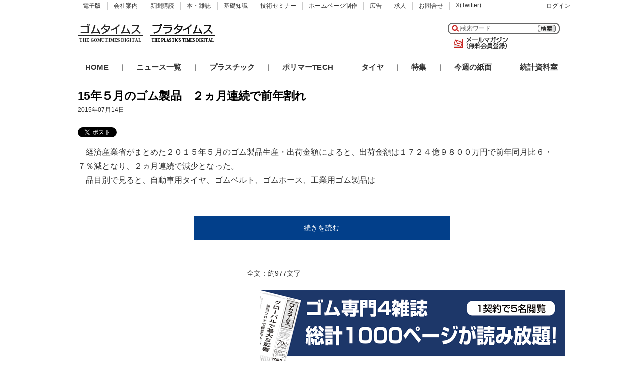

--- FILE ---
content_type: text/html; charset=UTF-8
request_url: https://www.gomutimes.co.jp/?p=82577
body_size: 6647
content:

<!DOCTYPE html>
<html lang="ja">
<head>
<meta charset="UTF-8" />

<title>15年５月のゴム製品　２ヵ月連続で前年割れ</title>
<link rel="stylesheet" href="https://www.gomutimes.co.jp/wp-content/themes/gomutimes/style.css" type="text/css" media="screen" />
<link rel="stylesheet" href="https://www.gomutimes.co.jp/wp-content/themes/gomutimes/custom_css/custom.css" type="text/css" media="screen" />
<link rel="stylesheet" href="https://www.gomutimes.co.jp/wp-content/themes/gomutimes/custom_css/denshiban.css" type="text/css" media="screen" />
<link rel="stylesheet" href="https://www.gomutimes.co.jp/wp-content/themes/gomutimes/custom_css/feature.css" type="text/css" media="screen" />

<!--[if lte IE 7]>
<link rel="stylesheet" type="text/css" href="https://www.gomutimes.co.jp/wp-content/themes/gomutimes/ie7.css" media="screen" />
<![endif]-->
<link rel="alternate" type="application/rss+xml" title="ゴムタイムス RSS Feed" href="https://www.gomutimes.co.jp/?feed=rss2" />

<script type="text/javascript" src="https://ajax.googleapis.com/ajax/libs/jquery/1.8.2/jquery.min.js"></script>

<meta name="keywords" content="ゴム製品,">
<meta name="description" content="　経済産業省がまとめた２０１５年５月のゴム製品生産・出荷金額によると、出荷金額は１７２４億９８００万円で前年同月比６・７％減となり、２ヵ月連続で減少となった。　品目別で見ると、自動車用タイヤ、ゴムベルト、ゴムホース、工業用ゴム製品は[hidepost]生産・金額ともに減少している。　自動車用タイヤの生産は、市販用・新車用ともにマイナスとなった影響で前年割れとなった。　自動車用タイヤの生産本数は１１..." />

<link rel='dns-prefetch' href='//www.googletagmanager.com' />
<link rel='dns-prefetch' href='//s.w.org' />
		<script type="text/javascript">
			window._wpemojiSettings = {"baseUrl":"https:\/\/s.w.org\/images\/core\/emoji\/12.0.0-1\/72x72\/","ext":".png","svgUrl":"https:\/\/s.w.org\/images\/core\/emoji\/12.0.0-1\/svg\/","svgExt":".svg","source":{"concatemoji":"https:\/\/www.gomutimes.co.jp\/wp-includes\/js\/wp-emoji-release.min.js?ver=5.3.20"}};
			!function(e,a,t){var n,r,o,i=a.createElement("canvas"),p=i.getContext&&i.getContext("2d");function s(e,t){var a=String.fromCharCode;p.clearRect(0,0,i.width,i.height),p.fillText(a.apply(this,e),0,0);e=i.toDataURL();return p.clearRect(0,0,i.width,i.height),p.fillText(a.apply(this,t),0,0),e===i.toDataURL()}function c(e){var t=a.createElement("script");t.src=e,t.defer=t.type="text/javascript",a.getElementsByTagName("head")[0].appendChild(t)}for(o=Array("flag","emoji"),t.supports={everything:!0,everythingExceptFlag:!0},r=0;r<o.length;r++)t.supports[o[r]]=function(e){if(!p||!p.fillText)return!1;switch(p.textBaseline="top",p.font="600 32px Arial",e){case"flag":return s([127987,65039,8205,9895,65039],[127987,65039,8203,9895,65039])?!1:!s([55356,56826,55356,56819],[55356,56826,8203,55356,56819])&&!s([55356,57332,56128,56423,56128,56418,56128,56421,56128,56430,56128,56423,56128,56447],[55356,57332,8203,56128,56423,8203,56128,56418,8203,56128,56421,8203,56128,56430,8203,56128,56423,8203,56128,56447]);case"emoji":return!s([55357,56424,55356,57342,8205,55358,56605,8205,55357,56424,55356,57340],[55357,56424,55356,57342,8203,55358,56605,8203,55357,56424,55356,57340])}return!1}(o[r]),t.supports.everything=t.supports.everything&&t.supports[o[r]],"flag"!==o[r]&&(t.supports.everythingExceptFlag=t.supports.everythingExceptFlag&&t.supports[o[r]]);t.supports.everythingExceptFlag=t.supports.everythingExceptFlag&&!t.supports.flag,t.DOMReady=!1,t.readyCallback=function(){t.DOMReady=!0},t.supports.everything||(n=function(){t.readyCallback()},a.addEventListener?(a.addEventListener("DOMContentLoaded",n,!1),e.addEventListener("load",n,!1)):(e.attachEvent("onload",n),a.attachEvent("onreadystatechange",function(){"complete"===a.readyState&&t.readyCallback()})),(n=t.source||{}).concatemoji?c(n.concatemoji):n.wpemoji&&n.twemoji&&(c(n.twemoji),c(n.wpemoji)))}(window,document,window._wpemojiSettings);
		</script>
		<style type="text/css">
img.wp-smiley,
img.emoji {
	display: inline !important;
	border: none !important;
	box-shadow: none !important;
	height: 1em !important;
	width: 1em !important;
	margin: 0 .07em !important;
	vertical-align: -0.1em !important;
	background: none !important;
	padding: 0 !important;
}
</style>
	<link rel='stylesheet' id='wp-block-library-css'  href='https://www.gomutimes.co.jp/wp-includes/css/dist/block-library/style.min.css?ver=5.3.20' type='text/css' media='all' />
<link rel='stylesheet' id='wordpress-popular-posts-css-css'  href='https://www.gomutimes.co.jp/wp-content/plugins/wordpress-popular-posts/assets/css/wpp.css?ver=5.4.2' type='text/css' media='all' />
<script type='text/javascript' src='https://www.gomutimes.co.jp/wp-includes/js/jquery/jquery.js?ver=1.12.4-wp'></script>
<script type='text/javascript' src='https://www.gomutimes.co.jp/wp-includes/js/jquery/jquery-migrate.min.js?ver=1.4.1'></script>
<script type='application/json' id="wpp-json">
{"sampling_active":0,"sampling_rate":100,"ajax_url":"https:\/\/www.gomutimes.co.jp\/index.php?rest_route=\/wordpress-popular-posts\/v1\/popular-posts","api_url":"https:\/\/www.gomutimes.co.jp\/index.php?rest_route=\/wordpress-popular-posts","ID":82577,"token":"528eec5dfd","lang":0,"debug":0}
</script>
<script type='text/javascript' src='https://www.gomutimes.co.jp/wp-content/plugins/wordpress-popular-posts/assets/js/wpp.min.js?ver=5.4.2'></script>

<!-- Google アナリティクス スニペット (Site Kit が追加) -->
<script type='text/javascript' src='https://www.googletagmanager.com/gtag/js?id=GT-NCTBJBG' async></script>
<script type='text/javascript'>
window.dataLayer = window.dataLayer || [];function gtag(){dataLayer.push(arguments);}
gtag('set', 'linker', {"domains":["www.gomutimes.co.jp"]} );
gtag("js", new Date());
gtag("set", "developer_id.dZTNiMT", true);
gtag("config", "GT-NCTBJBG");
</script>

<!-- (ここまで) Google アナリティクス スニペット (Site Kit が追加) -->
<link rel='https://api.w.org/' href='https://www.gomutimes.co.jp/index.php?rest_route=/' />
<link rel="EditURI" type="application/rsd+xml" title="RSD" href="https://www.gomutimes.co.jp/xmlrpc.php?rsd" />
<link rel="wlwmanifest" type="application/wlwmanifest+xml" href="https://www.gomutimes.co.jp/wp-includes/wlwmanifest.xml" /> 
<link rel='prev' title='豊田合成　稲沢市の小学生対象にエコ体験教室を実施' href='https://www.gomutimes.co.jp/?p=82569' />
<link rel='next' title='15年５月の再生ゴム出荷　７ヵ月連続で減少' href='https://www.gomutimes.co.jp/?p=82581' />
<link rel="canonical" href="https://www.gomutimes.co.jp/?p=82577" />
<link rel='shortlink' href='https://www.gomutimes.co.jp/?p=82577' />
<link rel="alternate" type="application/json+oembed" href="https://www.gomutimes.co.jp/index.php?rest_route=%2Foembed%2F1.0%2Fembed&#038;url=https%3A%2F%2Fwww.gomutimes.co.jp%2F%3Fp%3D82577" />
<link rel="alternate" type="text/xml+oembed" href="https://www.gomutimes.co.jp/index.php?rest_route=%2Foembed%2F1.0%2Fembed&#038;url=https%3A%2F%2Fwww.gomutimes.co.jp%2F%3Fp%3D82577&#038;format=xml" />
<meta name="generator" content="Site Kit by Google 1.115.0" /><link rel="Shortcut Icon" type="image/x-icon" href="https://www.gomutimes.co.jp/wp-content/uploads/2025/09/gomutimes.ico" />
        <style>
            @-webkit-keyframes bgslide {
                from {
                    background-position-x: 0;
                }
                to {
                    background-position-x: -200%;
                }
            }

            @keyframes bgslide {
                    from {
                        background-position-x: 0;
                    }
                    to {
                        background-position-x: -200%;
                    }
            }

            .wpp-widget-placeholder {
                margin: 0 auto;
                width: 60px;
                height: 3px;
                background: #dd3737;
                background: -webkit-gradient(linear, left top, right top, from(#dd3737), color-stop(10%, #571313), to(#dd3737));
                background: linear-gradient(90deg, #dd3737 0%, #571313 10%, #dd3737 100%);
                background-size: 200% auto;
                border-radius: 3px;
                -webkit-animation: bgslide 1s infinite linear;
                animation: bgslide 1s infinite linear;
            }
        </style>
        
<link href="https://use.fontawesome.com/releases/v5.6.1/css/all.css" rel="stylesheet"><!--アイコンフォント-->

</head>

<body class="custom">

<div id="fb-root"></div>
<script>(function(d, s, id) {
  var js, fjs = d.getElementsByTagName(s)[0];
  if (d.getElementById(id)) return;
  js = d.createElement(s); js.id = id;
  js.src = "//connect.facebook.net/ja_JP/sdk.js#xfbml=1&version=v2.6";
  fjs.parentNode.insertBefore(js, fjs);
}(document, 'script', 'facebook-jssdk'));</script>

<div id="container">

<div id="masthead">

<div id="header_nav">
<ul>
<li class="top"><a href="https://www.gomutimes.co.jp/?page_id=37518">電子版</a></li>
<li class="kaisha"><a href="https://www.gomutimes.co.jp/?page_id=14771">会社案内</a></li>
<li class="kodoku"><a href="https://www.gomutimes.co.jp/?page_id=151318">新聞購読</a></li>
<li class="shupan"><a href="https://www.gomutimes.co.jp/?page_id=91438">本・雑誌</a></li>
<li class="kisochishiki"><a href="https://www.gomutimes.co.jp/?page_id=118384">基礎知識</a></li>
<li class="kokoku"><a href="https://www.gomutimes.co.jp/?page_id=95567">技術セミナー</a></li>
<li class="hp"><a href="https://www.gomutimes.co.jp/?page_id=157042">ホームページ制作</a></li>
<li class="seminar"><a href="https://www.gomutimes.co.jp/?page_id=52440">広告</a></li>
<li class="kyujin"><a href="https://www.gomutimes.co.jp/?page_id=121071">求人</a></li>
<li class="toiawase"><a href="https://www.gomutimes.co.jp/?page_id=61054">お問合せ</a></li>
<li class="tw"><a href="https://twitter.com/gomutimesweb">X(Twitter)</a></li>
<li class="login"><a href="https://www.gomutimes.co.jp/?page_id=34150">ログイン</a></li>
</ul>
</div><!--header_nav-->
<div id="headerlogo">
<a href="https://www.gomutimes.co.jp">
<img src="https://www.gomutimes.co.jp/wp-content/themes/gomutimes/images/header/toplogo.gif" width="129" height="83" title="ゴム・樹脂の業界新聞-ゴムタイムス" alt="ゴムタイムスWEBロゴ" />
</a>
</div><!--headerlogo-->

<div id="nanajubanner">
<a href="https://www.gomutimes.co.jp/?page_id=148250">
<img src="https://www.gomutimes.co.jp/wp-content/themes/gomutimes/images/header/pla-toplogo.gif" width="129" height="83" title="プラスチックニュース" alt="プラタイムスのロゴ" />
</a>
</div>

<div id="banner1">
<div><div class="dfad dfad_pos_1 dfad_first" id="_ad_94300"><script async src="https://pagead2.googlesyndication.com/pagead/js/adsbygoogle.js?client=ca-pub-3274813170954591"
     crossorigin="anonymous"></script>
<!-- ゴムタイムス記事下 -->
<ins class="adsbygoogle"
     style="display:inline-block;width:468px;height:60px"
     data-ad-client="ca-pub-3274813170954591"
     data-ad-slot="8615622713"></ins>
<script>
     (adsbygoogle = window.adsbygoogle || []).push({});
</script></div></div></div><!--banner1-->

<div id="search_mail">

<div id="otoiawase">
<p><a href="https://www.gomutimes.co.jp/?page_id=47678">メールマガジン</a></p>
</div><!--otoiawase-->

<div id="searchbox">
<form method="get" id="search_form" action="https://www.gomutimes.co.jp/">
<input type="text" class="search_input" value="検索ワード" name="s" id="s" onfocus="if (this.value == '検索ワード') {this.value = '';}" onblur="if (this.value == '') {this.value = '検索ワード';}" />
<input type="submit" id="searchsubmit" value="" />
</form>
</div><!--searchbox-->

</div><!--search_mail-->

</div><!--masthead-->

<div id="nav">
<ul id="main_nav">
<li class="home"><a href="https://www.gomutimes.co.jp">HOME</a></li>
<li>｜</li>
<li><a href="https://www.gomutimes.co.jp/?page_id=6">ニュース一覧</a></li>
<li>｜</li>
<li><a href="https://www.gomutimes.co.jp/?page_id=148250">プラスチック</a></li>
<li>｜</li>
<li><a href="https://www.gomutimes.co.jp/?page_id=95567">ポリマーTECH</a></li>
<li>｜</li>
<li><a href="https://www.gomutimes.co.jp/?page_id=132487">タイヤ</a></li>
<li>｜</li>
<li><a href="https://www.gomutimes.co.jp/?page_id=11862">特集</a></li>
<li>｜</li>
<li><a href="https://www.gomutimes.co.jp/?page_id=124673">今週の紙面</a></li>
<li>｜</li>
<li><a href="https://www.gomutimes.co.jp/?page_id=9688">統計資料室</a></li>
</ul>
</div><!--nav-->
<div id="content_box">	

<div id="sp_nosidebar">
		
		

<div id="post-82577" class="post-82577 post type-post status-publish format-standard hentry category-kaiinkiji-noimage category-shinchakunews category-shinchaku-photo category-tokei tag-295">

<!--それ以外の場合タイトルを表示-->
<div id="titleId">
<h1 class="entry-title">15年５月のゴム製品　２ヵ月連続で前年割れ</h1>
</div>
<!--カテゴリによる分岐終わり-->

<div class="text" id="kijiId">

<p id="category" class="updated maker">2015年07月14日</p>

<!--hentry author-->
<span class="vcard author"><span class="fn">ゴムタイムス社</span></span>

<!--ソーシャルボタン-->
<div id="share">
<div class="twitter">
<a href="https://twitter.com/share" class="twitter-share-button" data-count="none">Tweet</a>
<script>!function(d,s,id){var js,fjs=d.getElementsByTagName(s)[0],p=/^http:/.test(d.location)?'http':'https';if(!d.getElementById(id)){js=d.createElement(s);js.id=id;js.src=p+'://platform.twitter.com/widgets.js';fjs.parentNode.insertBefore(js,fjs);}}(document, 'script', 'twitter-wjs');</script>
</div><!--twitter-->
<div class="facebook">
<iframe src="https://www.facebook.com/plugins/like.php?href=https%3A%2F%2Fdevelopers.facebook.com%2Fdocs%2Fplugins%2F&width=135&layout=button&action=like&size=small&show_faces=true&share=true&height=65&appId" width="160" height="65" style="border:none;overflow:hidden" scrolling="no" frameborder="0" allowTransparency="true" allow="encrypted-media"></iframe>
<br style="clar:both;">
</div><!--facebook-->
</div><!--share-->
<div class="entry">
<p>　経済産業省がまとめた２０１５年５月のゴム製品生産・出荷金額によると、出荷金額は１７２４億９８００万円で前年同月比６・７％減となり、２ヵ月連続で減少となった。<br />　品目別で見ると、自動車用タイヤ、ゴムベルト、ゴムホース、工業用ゴム製品は<div id="login"><p class="login-button"><a href="https://www.gomutimes.co.jp/?page_id=53443">続きを読む</a></p></div></p>

<!--ログインによる分岐-->
<!--ログインしていないユーザーに表示する情報を入力する-->
<!--カテゴリの分岐 -->
<!--会員記事カテゴリの場合-->
全文：約977文字
<!--カテゴリによる分岐終わり-->
<!--ログインによる分岐終了-->

<!--それ以外の場合-->
<div class="banner-nosidebar-under1">
</div>
<div class="banner-nosidebar-under2">
<div><div class="dfad dfad_pos_1 dfad_first" id="_ad_155765"><a href="https://www.gomutimes.co.jp/?page_id=37518" id="kijishitagomutimes" onclick="gtag('event', 'click', {'event_category': 'banner', 'event_label': 'gomutimes-under', 'value': '0'});"><img src="https://www.gomutimes.co.jp/wp-content/themes/gomutimes/images/banner/jishabana/gomutimes_608_183.gif" width="608" height="183"  title="ゴムタイムス電子版" alt="ゴムタイムス電子版入会のバナー" onload="gtag('event', 'load', {'event_category': 'banner', 'event_label': 'gomutimes-under', 'value': '0'});"></a>
</div></div></div>
<!--カテゴリによる分岐終わり-->


</div><!--entry end-->			
</div>


</div><!--php the_ID end-->

</div><!--sp_nosidebar-->

</div><!--content_box-->

<br style="clear:both;" />

<div id="footer">

<ul>
<li><a href="https://www.gomutimes.co.jp">ゴムタイムス</a>｜</li>
<li><a href="https://www.gomutimes.co.jp/?page_id=14771">会社情報</a>｜</li>
<li><a href="https://www.gomutimes.co.jp/?page_id=14852">サイトのご利用について</a>｜</li>
<li><a href="https://www.gomutimes.co.jp/?page_id=61054">お問い合わせ</a></li>
</ul>

<p>Copyright &copy; 2010-2026 Weekly Gomutimes All Rights Reserved.</p>
</div><!--footer-->

</div><!--container-->

<script type='text/javascript' src='https://www.gomutimes.co.jp/wp-includes/js/comment-reply.min.js?ver=5.3.20'></script>
<script type='text/javascript'>
/* <![CDATA[ */
var themeMyLogin = {"action":"","errors":[]};
/* ]]> */
</script>
<script type='text/javascript' src='https://www.gomutimes.co.jp/wp-content/plugins/theme-my-login/assets/scripts/theme-my-login.min.js?ver=7.0.15'></script>
<script type='text/javascript'>
/* <![CDATA[ */
var wpfront_scroll_top_data = {"data":{"css":"#wpfront-scroll-top-container{display:none;position:fixed;cursor:pointer;z-index:9999;opacity:0}#wpfront-scroll-top-container div.text-holder{padding:3px 10px;border-radius:3px;-webkit-border-radius:3px;-webkit-box-shadow:4px 4px 5px 0 rgba(50,50,50,.5);-moz-box-shadow:4px 4px 5px 0 rgba(50,50,50,.5);box-shadow:4px 4px 5px 0 rgba(50,50,50,.5)}#wpfront-scroll-top-container a{outline-style:none;box-shadow:none;text-decoration:none}            @media screen and (max-device-width: 640px) {\n                #wpfront-scroll-top-container {\n                    visibility: hidden;\n                }\n            }\n            #wpfront-scroll-top-container {right: 20px;bottom: 20px;}        #wpfront-scroll-top-container img {\n            width: auto;\n            height: auto;\n        }\n        ","html":"<div id=\"wpfront-scroll-top-container\"><img src=\"https:\/\/www.gomutimes.co.jp\/wp-content\/plugins\/wpfront-scroll-top\/images\/icons\/37.png\" alt=\"\" title=\"\" \/><\/div>","data":{"hide_iframe":false,"button_fade_duration":200,"auto_hide":false,"auto_hide_after":2,"scroll_offset":100,"button_opacity":0.8000000000000000444089209850062616169452667236328125,"button_action":"top","button_action_element_selector":"","button_action_container_selector":"html, body","button_action_element_offset":"0","scroll_duration":400}}};
/* ]]> */
</script>
<script type='text/javascript' src='https://www.gomutimes.co.jp/wp-content/plugins/wpfront-scroll-top/js/wpfront-scroll-top.min.js?ver=2.2.10081'></script>
<script type='text/javascript' src='https://www.gomutimes.co.jp/wp-includes/js/wp-embed.min.js?ver=5.3.20'></script>
</body>
</html>

--- FILE ---
content_type: text/html; charset=utf-8
request_url: https://www.google.com/recaptcha/api2/aframe
body_size: 267
content:
<!DOCTYPE HTML><html><head><meta http-equiv="content-type" content="text/html; charset=UTF-8"></head><body><script nonce="OBb12864xcrmorgzCDV-1Q">/** Anti-fraud and anti-abuse applications only. See google.com/recaptcha */ try{var clients={'sodar':'https://pagead2.googlesyndication.com/pagead/sodar?'};window.addEventListener("message",function(a){try{if(a.source===window.parent){var b=JSON.parse(a.data);var c=clients[b['id']];if(c){var d=document.createElement('img');d.src=c+b['params']+'&rc='+(localStorage.getItem("rc::a")?sessionStorage.getItem("rc::b"):"");window.document.body.appendChild(d);sessionStorage.setItem("rc::e",parseInt(sessionStorage.getItem("rc::e")||0)+1);localStorage.setItem("rc::h",'1769693395730');}}}catch(b){}});window.parent.postMessage("_grecaptcha_ready", "*");}catch(b){}</script></body></html>